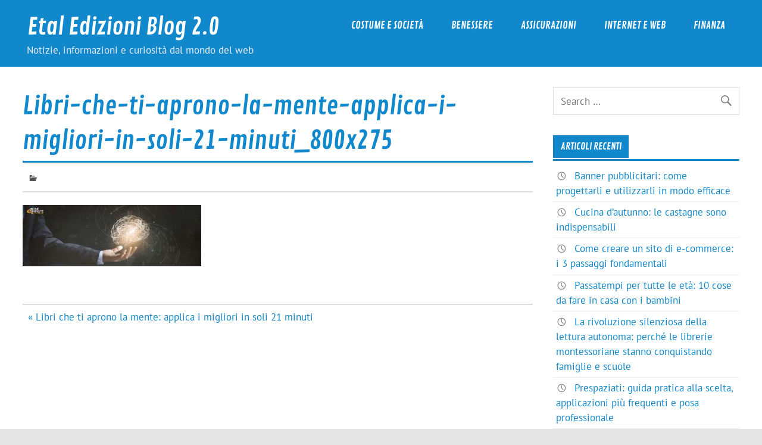

--- FILE ---
content_type: text/html; charset=UTF-8
request_url: http://www.etal-edizioni.it/libri-che-ti-aprono-la-mente-applica-i-migliori-in-soli-21-minuti/libri-che-ti-aprono-la-mente-applica-i-migliori-in-soli-21-minuti_800x275/
body_size: 4875
content:
<!DOCTYPE html><html lang="it-IT"><head><meta charset="UTF-8" /><meta name="viewport" content="width=device-width, initial-scale=1"><link rel="profile" href="http://gmpg.org/xfn/11" /><link rel="pingback" href="http://www.etal-edizioni.it/xmlrpc.php" /><meta name='robots' content='index, follow, max-image-preview:large, max-snippet:-1, max-video-preview:-1' /><link media="all" href="http://www.etal-edizioni.it/wp-content/cache/autoptimize/css/autoptimize_acff6dffd857d4d2e0a4e9cf8a14798d.css" rel="stylesheet"><title>Libri-che-ti-aprono-la-mente-applica-i-migliori-in-soli-21-minuti_800x275 | Etal Edizioni Blog 2.0</title><link rel="canonical" href="http://www.etal-edizioni.it/libri-che-ti-aprono-la-mente-applica-i-migliori-in-soli-21-minuti/libri-che-ti-aprono-la-mente-applica-i-migliori-in-soli-21-minuti_800x275/" /><meta property="og:locale" content="it_IT" /><meta property="og:type" content="article" /><meta property="og:title" content="Libri-che-ti-aprono-la-mente-applica-i-migliori-in-soli-21-minuti_800x275 | Etal Edizioni Blog 2.0" /><meta property="og:url" content="http://www.etal-edizioni.it/libri-che-ti-aprono-la-mente-applica-i-migliori-in-soli-21-minuti/libri-che-ti-aprono-la-mente-applica-i-migliori-in-soli-21-minuti_800x275/" /><meta property="og:site_name" content="Etal Edizioni Blog 2.0" /><meta property="article:modified_time" content="2018-11-12T16:27:44+00:00" /><meta property="og:image" content="http://www.etal-edizioni.it/libri-che-ti-aprono-la-mente-applica-i-migliori-in-soli-21-minuti/libri-che-ti-aprono-la-mente-applica-i-migliori-in-soli-21-minuti_800x275" /><meta property="og:image:width" content="800" /><meta property="og:image:height" content="275" /><meta property="og:image:type" content="image/jpeg" /><meta name="twitter:card" content="summary_large_image" /> <script type="application/ld+json" class="yoast-schema-graph">{"@context":"https://schema.org","@graph":[{"@type":"WebPage","@id":"http://www.etal-edizioni.it/libri-che-ti-aprono-la-mente-applica-i-migliori-in-soli-21-minuti/libri-che-ti-aprono-la-mente-applica-i-migliori-in-soli-21-minuti_800x275/","url":"http://www.etal-edizioni.it/libri-che-ti-aprono-la-mente-applica-i-migliori-in-soli-21-minuti/libri-che-ti-aprono-la-mente-applica-i-migliori-in-soli-21-minuti_800x275/","name":"Libri-che-ti-aprono-la-mente-applica-i-migliori-in-soli-21-minuti_800x275 | Etal Edizioni Blog 2.0","isPartOf":{"@id":"http://www.etal-edizioni.it/#website"},"primaryImageOfPage":{"@id":"http://www.etal-edizioni.it/libri-che-ti-aprono-la-mente-applica-i-migliori-in-soli-21-minuti/libri-che-ti-aprono-la-mente-applica-i-migliori-in-soli-21-minuti_800x275/#primaryimage"},"image":{"@id":"http://www.etal-edizioni.it/libri-che-ti-aprono-la-mente-applica-i-migliori-in-soli-21-minuti/libri-che-ti-aprono-la-mente-applica-i-migliori-in-soli-21-minuti_800x275/#primaryimage"},"thumbnailUrl":"http://www.etal-edizioni.it/wp-content/uploads/2018/11/Libri-che-ti-aprono-la-mente-applica-i-migliori-in-soli-21-minuti_800x275.jpg","datePublished":"2018-11-12T16:27:23+00:00","dateModified":"2018-11-12T16:27:44+00:00","breadcrumb":{"@id":"http://www.etal-edizioni.it/libri-che-ti-aprono-la-mente-applica-i-migliori-in-soli-21-minuti/libri-che-ti-aprono-la-mente-applica-i-migliori-in-soli-21-minuti_800x275/#breadcrumb"},"inLanguage":"it-IT","potentialAction":[{"@type":"ReadAction","target":["http://www.etal-edizioni.it/libri-che-ti-aprono-la-mente-applica-i-migliori-in-soli-21-minuti/libri-che-ti-aprono-la-mente-applica-i-migliori-in-soli-21-minuti_800x275/"]}]},{"@type":"ImageObject","inLanguage":"it-IT","@id":"http://www.etal-edizioni.it/libri-che-ti-aprono-la-mente-applica-i-migliori-in-soli-21-minuti/libri-che-ti-aprono-la-mente-applica-i-migliori-in-soli-21-minuti_800x275/#primaryimage","url":"http://www.etal-edizioni.it/wp-content/uploads/2018/11/Libri-che-ti-aprono-la-mente-applica-i-migliori-in-soli-21-minuti_800x275.jpg","contentUrl":"http://www.etal-edizioni.it/wp-content/uploads/2018/11/Libri-che-ti-aprono-la-mente-applica-i-migliori-in-soli-21-minuti_800x275.jpg","width":800,"height":275,"caption":"Libri-che-ti-aprono-la-mente-applica-i-migliori-in-soli-21-minuti_800x275"},{"@type":"BreadcrumbList","@id":"http://www.etal-edizioni.it/libri-che-ti-aprono-la-mente-applica-i-migliori-in-soli-21-minuti/libri-che-ti-aprono-la-mente-applica-i-migliori-in-soli-21-minuti_800x275/#breadcrumb","itemListElement":[{"@type":"ListItem","position":1,"name":"Home","item":"http://www.etal-edizioni.it/"},{"@type":"ListItem","position":2,"name":"Libri che ti aprono la mente: applica i migliori in soli 21 minuti","item":"https://www.etal-edizioni.it/libri-che-ti-aprono-la-mente-applica-i-migliori-in-soli-21-minuti/"},{"@type":"ListItem","position":3,"name":"Libri-che-ti-aprono-la-mente-applica-i-migliori-in-soli-21-minuti_800x275"}]},{"@type":"WebSite","@id":"http://www.etal-edizioni.it/#website","url":"http://www.etal-edizioni.it/","name":"Etal Edizioni Blog 2.0","description":"Notizie, informazioni e curiosità dal mondo del web","potentialAction":[{"@type":"SearchAction","target":{"@type":"EntryPoint","urlTemplate":"http://www.etal-edizioni.it/?s={search_term_string}"},"query-input":"required name=search_term_string"}],"inLanguage":"it-IT"}]}</script> <link rel="alternate" type="application/rss+xml" title="Etal Edizioni Blog 2.0 &raquo; Feed" href="http://www.etal-edizioni.it/feed/" /><link rel="alternate" type="application/rss+xml" title="Etal Edizioni Blog 2.0 &raquo; Feed dei commenti" href="http://www.etal-edizioni.it/comments/feed/" /> <script type="text/javascript">window._wpemojiSettings = {"baseUrl":"https:\/\/s.w.org\/images\/core\/emoji\/14.0.0\/72x72\/","ext":".png","svgUrl":"https:\/\/s.w.org\/images\/core\/emoji\/14.0.0\/svg\/","svgExt":".svg","source":{"concatemoji":"http:\/\/www.etal-edizioni.it\/wp-includes\/js\/wp-emoji-release.min.js?ver=6.4.7"}};
/*! This file is auto-generated */
!function(i,n){var o,s,e;function c(e){try{var t={supportTests:e,timestamp:(new Date).valueOf()};sessionStorage.setItem(o,JSON.stringify(t))}catch(e){}}function p(e,t,n){e.clearRect(0,0,e.canvas.width,e.canvas.height),e.fillText(t,0,0);var t=new Uint32Array(e.getImageData(0,0,e.canvas.width,e.canvas.height).data),r=(e.clearRect(0,0,e.canvas.width,e.canvas.height),e.fillText(n,0,0),new Uint32Array(e.getImageData(0,0,e.canvas.width,e.canvas.height).data));return t.every(function(e,t){return e===r[t]})}function u(e,t,n){switch(t){case"flag":return n(e,"\ud83c\udff3\ufe0f\u200d\u26a7\ufe0f","\ud83c\udff3\ufe0f\u200b\u26a7\ufe0f")?!1:!n(e,"\ud83c\uddfa\ud83c\uddf3","\ud83c\uddfa\u200b\ud83c\uddf3")&&!n(e,"\ud83c\udff4\udb40\udc67\udb40\udc62\udb40\udc65\udb40\udc6e\udb40\udc67\udb40\udc7f","\ud83c\udff4\u200b\udb40\udc67\u200b\udb40\udc62\u200b\udb40\udc65\u200b\udb40\udc6e\u200b\udb40\udc67\u200b\udb40\udc7f");case"emoji":return!n(e,"\ud83e\udef1\ud83c\udffb\u200d\ud83e\udef2\ud83c\udfff","\ud83e\udef1\ud83c\udffb\u200b\ud83e\udef2\ud83c\udfff")}return!1}function f(e,t,n){var r="undefined"!=typeof WorkerGlobalScope&&self instanceof WorkerGlobalScope?new OffscreenCanvas(300,150):i.createElement("canvas"),a=r.getContext("2d",{willReadFrequently:!0}),o=(a.textBaseline="top",a.font="600 32px Arial",{});return e.forEach(function(e){o[e]=t(a,e,n)}),o}function t(e){var t=i.createElement("script");t.src=e,t.defer=!0,i.head.appendChild(t)}"undefined"!=typeof Promise&&(o="wpEmojiSettingsSupports",s=["flag","emoji"],n.supports={everything:!0,everythingExceptFlag:!0},e=new Promise(function(e){i.addEventListener("DOMContentLoaded",e,{once:!0})}),new Promise(function(t){var n=function(){try{var e=JSON.parse(sessionStorage.getItem(o));if("object"==typeof e&&"number"==typeof e.timestamp&&(new Date).valueOf()<e.timestamp+604800&&"object"==typeof e.supportTests)return e.supportTests}catch(e){}return null}();if(!n){if("undefined"!=typeof Worker&&"undefined"!=typeof OffscreenCanvas&&"undefined"!=typeof URL&&URL.createObjectURL&&"undefined"!=typeof Blob)try{var e="postMessage("+f.toString()+"("+[JSON.stringify(s),u.toString(),p.toString()].join(",")+"));",r=new Blob([e],{type:"text/javascript"}),a=new Worker(URL.createObjectURL(r),{name:"wpTestEmojiSupports"});return void(a.onmessage=function(e){c(n=e.data),a.terminate(),t(n)})}catch(e){}c(n=f(s,u,p))}t(n)}).then(function(e){for(var t in e)n.supports[t]=e[t],n.supports.everything=n.supports.everything&&n.supports[t],"flag"!==t&&(n.supports.everythingExceptFlag=n.supports.everythingExceptFlag&&n.supports[t]);n.supports.everythingExceptFlag=n.supports.everythingExceptFlag&&!n.supports.flag,n.DOMReady=!1,n.readyCallback=function(){n.DOMReady=!0}}).then(function(){return e}).then(function(){var e;n.supports.everything||(n.readyCallback(),(e=n.source||{}).concatemoji?t(e.concatemoji):e.wpemoji&&e.twemoji&&(t(e.twemoji),t(e.wpemoji)))}))}((window,document),window._wpemojiSettings);</script> <!--[if lt IE 9]> <script type="text/javascript" src="http://www.etal-edizioni.it/wp-content/themes/glades/js/html5shiv.min.js?ver=3.7.3" id="html5shiv-js"></script> <![endif]--> <script type="text/javascript" src="http://www.etal-edizioni.it/wp-includes/js/jquery/jquery.min.js?ver=3.7.1" id="jquery-core-js"></script> <link rel="https://api.w.org/" href="http://www.etal-edizioni.it/wp-json/" /><link rel="alternate" type="application/json" href="http://www.etal-edizioni.it/wp-json/wp/v2/media/830" /><link rel="EditURI" type="application/rsd+xml" title="RSD" href="http://www.etal-edizioni.it/xmlrpc.php?rsd" /><link rel='shortlink' href='http://www.etal-edizioni.it/?p=830' /><link rel="alternate" type="application/json+oembed" href="http://www.etal-edizioni.it/wp-json/oembed/1.0/embed?url=http%3A%2F%2Fwww.etal-edizioni.it%2Flibri-che-ti-aprono-la-mente-applica-i-migliori-in-soli-21-minuti%2Flibri-che-ti-aprono-la-mente-applica-i-migliori-in-soli-21-minuti_800x275%2F" /><link rel="alternate" type="text/xml+oembed" href="http://www.etal-edizioni.it/wp-json/oembed/1.0/embed?url=http%3A%2F%2Fwww.etal-edizioni.it%2Flibri-che-ti-aprono-la-mente-applica-i-migliori-in-soli-21-minuti%2Flibri-che-ti-aprono-la-mente-applica-i-migliori-in-soli-21-minuti_800x275%2F&#038;format=xml" /></head><body class="attachment attachment-template-default single single-attachment postid-830 attachmentid-830 attachment-jpeg"> <a class="skip-link screen-reader-text" href="#content">Skip to content</a><div id="wrapper" class="hfeed"><div id="topheader-wrap"><div id="topheader" class="container clearfix"></div></div><div id="header-wrap"><header id="header" class="container clearfix" role="banner"><div id="logo" class="clearfix"><p class="site-title"><a href="http://www.etal-edizioni.it/" rel="home">Etal Edizioni Blog 2.0</a></p><p class="site-description">Notizie, informazioni e curiosità dal mondo del web</p></div><nav id="mainnav" class="clearfix" role="navigation"><ul id="mainnav-menu" class="main-navigation-menu"><li id="menu-item-24" class="menu-item menu-item-type-taxonomy menu-item-object-category menu-item-24"><a href="http://www.etal-edizioni.it/costume-e-societa/">Costume e Società</a></li><li id="menu-item-26" class="menu-item menu-item-type-taxonomy menu-item-object-category menu-item-26"><a href="http://www.etal-edizioni.it/benessere/">Benessere</a></li><li id="menu-item-27" class="menu-item menu-item-type-taxonomy menu-item-object-category menu-item-27"><a href="http://www.etal-edizioni.it/assicurazioni/">Assicurazioni</a></li><li id="menu-item-33" class="menu-item menu-item-type-taxonomy menu-item-object-category menu-item-33"><a href="http://www.etal-edizioni.it/internet-e-web/">Internet e web</a></li><li id="menu-item-63" class="menu-item menu-item-type-taxonomy menu-item-object-category menu-item-63"><a href="http://www.etal-edizioni.it/finanza/">Finanza</a></li></ul></nav></header></div><div id="wrap" class="container clearfix"><section id="content" class="primary" role="main"><article id="post-830" class="post-830 attachment type-attachment status-inherit hentry"><h1 class="entry-title post-title">Libri-che-ti-aprono-la-mente-applica-i-migliori-in-soli-21-minuti_800x275</h1><div class="entry-meta postmeta clearfix"> <span class="meta-category"> </span></div><div class="entry clearfix"><p class="attachment"><a href='http://www.etal-edizioni.it/wp-content/uploads/2018/11/Libri-che-ti-aprono-la-mente-applica-i-migliori-in-soli-21-minuti_800x275.jpg'><img decoding="async" width="300" height="103" src="http://www.etal-edizioni.it/wp-content/uploads/2018/11/Libri-che-ti-aprono-la-mente-applica-i-migliori-in-soli-21-minuti_800x275-300x103.jpg" class="attachment-medium size-medium" alt="Libri-che-ti-aprono-la-mente-applica-i-migliori-in-soli-21-minuti_800x275" srcset="http://www.etal-edizioni.it/wp-content/uploads/2018/11/Libri-che-ti-aprono-la-mente-applica-i-migliori-in-soli-21-minuti_800x275-300x103.jpg 300w, http://www.etal-edizioni.it/wp-content/uploads/2018/11/Libri-che-ti-aprono-la-mente-applica-i-migliori-in-soli-21-minuti_800x275-768x264.jpg 768w, http://www.etal-edizioni.it/wp-content/uploads/2018/11/Libri-che-ti-aprono-la-mente-applica-i-migliori-in-soli-21-minuti_800x275.jpg 800w" sizes="(max-width: 300px) 100vw, 300px" /></a></p><div class="page-links"></div></div><div class="postinfo clearfix"></div></article><nav class="navigation post-navigation" aria-label="Articoli"><h2 class="screen-reader-text">Navigazione articoli</h2><div class="nav-links"><div class="nav-previous"><a href="http://www.etal-edizioni.it/libri-che-ti-aprono-la-mente-applica-i-migliori-in-soli-21-minuti/" rel="prev">&laquo; Libri che ti aprono la mente: applica i migliori in soli 21 minuti</a></div></div></nav></section><section id="sidebar" class="secondary clearfix" role="complementary"><aside id="search-2" class="widget widget_search clearfix"><form role="search" method="get" class="search-form" action="http://www.etal-edizioni.it/"> <label> <span class="screen-reader-text">Search for:</span> <input type="search" class="search-field" placeholder="Search &hellip;" value="" name="s"> </label> <button type="submit" class="search-submit"> <span class="genericon-search"></span> </button></form></aside><aside id="recent-posts-2" class="widget widget_recent_entries clearfix"><h3 class="widgettitle"><span>Articoli recenti</span></h3><ul><li> <a href="http://www.etal-edizioni.it/banner-pubblicitari-utilizzarli-in-modo-efficace/">Banner pubblicitari: come progettarli e utilizzarli in modo efficace</a></li><li> <a href="http://www.etal-edizioni.it/cucina-dautunno-le-castagne/">Cucina d&#8217;autunno: le castagne sono indispensabili</a></li><li> <a href="http://www.etal-edizioni.it/come-creare-un-e-commerce/">Come creare un sito di e-commerce: i 3 passaggi fondamentali</a></li><li> <a href="http://www.etal-edizioni.it/passatempi-da-fare-in-casa-coi-bambini/">Passatempi per tutte le età: 10 cose da fare in casa con i bambini</a></li><li> <a href="http://www.etal-edizioni.it/la-rivoluzione-silenziosa-della-lettura-autonoma-perche-le-librerie-montessoriane-stanno-conquistando-famiglie-e-scuole/">La rivoluzione silenziosa della lettura autonoma: perché le librerie montessoriane stanno conquistando famiglie e scuole</a></li><li> <a href="http://www.etal-edizioni.it/prespaziati-scelta-applicazioni-posa/">Prespaziati: guida pratica alla scelta, applicazioni più frequenti e posa professionale</a></li><li> <a href="http://www.etal-edizioni.it/cosa-deve-avere-un-magazzino-per-essere-a-norma/">Cosa deve avere un magazzino per essere a norma?</a></li><li> <a href="http://www.etal-edizioni.it/proteggi-la-tua-casa-con-intelligenza-3-sistemi-di-sicurezza-su-cui-puoi-contare/">Proteggi la tua casa con intelligenza: 3 sistemi di sicurezza su cui puoi contare</a></li></ul></aside><aside id="categories-2" class="widget widget_categories clearfix"><h3 class="widgettitle"><span>Categorie</span></h3><ul><li class="cat-item cat-item-12"><a href="http://www.etal-edizioni.it/arredamento/">Arredamento</a></li><li class="cat-item cat-item-4"><a href="http://www.etal-edizioni.it/assicurazioni/">Assicurazioni</a></li><li class="cat-item cat-item-15"><a href="http://www.etal-edizioni.it/aziende/">Aziende</a></li><li class="cat-item cat-item-3"><a href="http://www.etal-edizioni.it/benessere/">Benessere</a></li><li class="cat-item cat-item-13"><a href="http://www.etal-edizioni.it/casa/">Casa</a></li><li class="cat-item cat-item-14"><a href="http://www.etal-edizioni.it/corsi/">Corsi</a></li><li class="cat-item cat-item-5"><a href="http://www.etal-edizioni.it/costume-e-societa/">Costume e Società</a></li><li class="cat-item cat-item-20"><a href="http://www.etal-edizioni.it/cucina/">Cucina</a></li><li class="cat-item cat-item-16"><a href="http://www.etal-edizioni.it/curiosita/">Curiosità</a></li><li class="cat-item cat-item-8"><a href="http://www.etal-edizioni.it/finanza/">Finanza</a></li><li class="cat-item cat-item-19"><a href="http://www.etal-edizioni.it/gossip-e-tv/">Gossip e Tv</a></li><li class="cat-item cat-item-7"><a href="http://www.etal-edizioni.it/internet-e-web/">Internet e web</a></li><li class="cat-item cat-item-17"><a href="http://www.etal-edizioni.it/intrattenimento/">Intrattenimento</a></li><li class="cat-item cat-item-9"><a href="http://www.etal-edizioni.it/marketing/">Marketing</a></li><li class="cat-item cat-item-2"><a href="http://www.etal-edizioni.it/musica/">Musica</a></li><li class="cat-item cat-item-22"><a href="http://www.etal-edizioni.it/prodotti-e-servizi/">Prodotti e servizi</a></li><li class="cat-item cat-item-11"><a href="http://www.etal-edizioni.it/salute/">Salute</a></li><li class="cat-item cat-item-21"><a href="http://www.etal-edizioni.it/tecnologia/">Tecnologia</a></li><li class="cat-item cat-item-10"><a href="http://www.etal-edizioni.it/turismo/">Turismo</a></li><li class="cat-item cat-item-1"><a href="http://www.etal-edizioni.it/uncategorized/">Uncategorized</a></li><li class="cat-item cat-item-18"><a href="http://www.etal-edizioni.it/web-social/">Web &amp; Social</a></li></ul></aside></section></div><div id="footer-wrap"><footer id="footer" role="contentinfo"><div id="footer-line" class="container clearfix" > <span id="footer-text"></span><div id="credit-link">Powered by <a href="http://wordpress.org" title="WordPress">WordPress</a> e <a href="https://themezee.com/themes/glades/" title="Glades WordPress Theme">Glades</a>.</div></div></footer></div></div> <script defer src="http://www.etal-edizioni.it/wp-content/cache/autoptimize/js/autoptimize_28061659992cd0310a33fb06f2c9373d.js"></script></body></html>